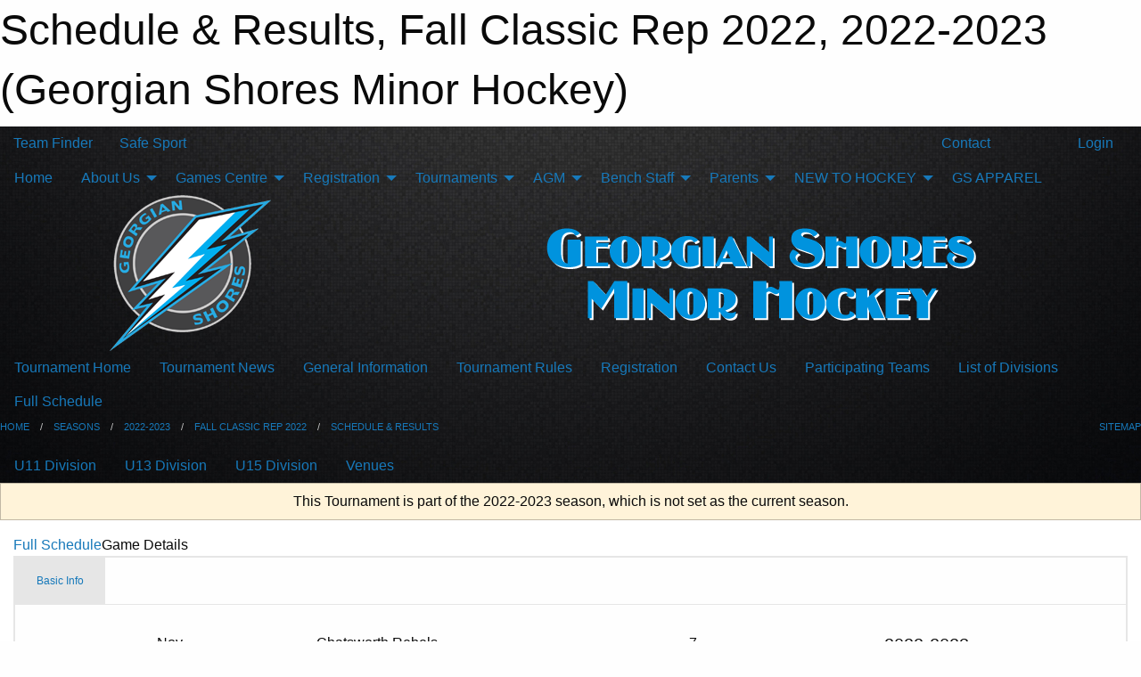

--- FILE ---
content_type: text/html; charset=utf-8
request_url: https://georgianshoreshockey.ca/Tournaments/1402/Games/22230/
body_size: 8785
content:


<!DOCTYPE html>

<html class="no-js" lang="en">
<head><meta charset="utf-8" /><meta http-equiv="x-ua-compatible" content="ie=edge" /><meta name="viewport" content="width=device-width, initial-scale=1.0" /><link rel="preconnect" href="https://cdnjs.cloudflare.com" /><link rel="dns-prefetch" href="https://cdnjs.cloudflare.com" /><link rel="preconnect" href="https://fonts.gstatic.com" /><link rel="dns-prefetch" href="https://fonts.gstatic.com" /><title>
	2022-2023 > Fall Classic Rep 2022 > Schedule & Results (Georgian Shores Minor Hockey)
</title><link rel="stylesheet" href="https://fonts.googleapis.com/css2?family=Oswald&amp;family=Roboto&amp;family=Passion+One:wght@700&amp;display=swap" />

    <!-- Compressed CSS -->
    <link rel="stylesheet" href="https://cdnjs.cloudflare.com/ajax/libs/foundation/6.7.5/css/foundation.min.css" /><link rel="stylesheet" href="https://cdnjs.cloudflare.com/ajax/libs/motion-ui/2.0.3/motion-ui.css" />

    <!--load all styles -->
    
  <meta name="keywords" content="Sportsheadz,Sports,Website,Minor,Premium,Scheduling" /><meta name="description" content="georgianshoreshockey.com powered by MBSportsWeb" />
<style type="text/css">
 body { --D-color-rgb-primary: 88,88,90; --D-color-rgb-secondary: 68,68,68; --D-color-rgb-link: 88,88,90; --D-color-rgb-link-hover: 68,68,68; --D-color-rgb-content-link: 88,88,90; --D-color-rgb-content-link-hover: 68,68,68 }  body { --D-fonts-main: 'Roboto', sans-serif }  body { --D-fonts-headings: 'Oswald', sans-serif }  body { --D-fonts-bold: 'Passion One', cursive }  body { --D-wrapper-max-width: 1200px }  .sitecontainer { background-color: rgb(11,11,13); } @media screen and (min-width: 64em) {  .sitecontainer { background-attachment: fixed; background-image: url('/domains/georgianshoreshockey.ca/bg_page.jpg'); background-position: center top; background-repeat: no-repeat; background-size: cover; } }  .sitecontainer main .wrapper { background-color: rgba(255,255,255,1); }  .bottom-drawer .content { background-color: rgba(255,255,255,1); } #wid7 .row-masthead { background-color: transparent }
</style>
<link href="/Domains/georgianshoreshockey.ca/favicon.ico" rel="shortcut icon" /><link href="/assets/responsive/css/public.min.css?v=2025.07.27" type="text/css" rel="stylesheet" media="screen" /><link href="/Utils/Styles.aspx?ParentType=Tournament&amp;ParentID=1402&amp;Mode=Responsive&amp;Version=2025.10.19.19.13.55" type="text/css" rel="stylesheet" media="screen" /><script>var clicky_site_ids = clicky_site_ids || []; clicky_site_ids.push(100729546); var clicky_custom = {};</script>
<script async src="//static.getclicky.com/js"></script>
<script async src="//static.getclicky.com/inc/javascript/video/youtube.js"></script>
</head>
<body>
    
    
  <h1 class="hidden">Schedule & Results, Fall Classic Rep 2022, 2022-2023 (Georgian Shores Minor Hockey)</h1>

    <form method="post" action="/Tournaments/1402/Games/22230/" id="frmMain">
<div class="aspNetHidden">
<input type="hidden" name="tlrk_ssm_TSSM" id="tlrk_ssm_TSSM" value="" />
<input type="hidden" name="tlrk_sm_TSM" id="tlrk_sm_TSM" value="" />
<input type="hidden" name="__EVENTTARGET" id="__EVENTTARGET" value="" />
<input type="hidden" name="__EVENTARGUMENT" id="__EVENTARGUMENT" value="" />
<input type="hidden" name="__VIEWSTATE" id="__VIEWSTATE" value="OTZof8zeMXSvz5JuG2/TMn937o7pZ0KMhFHHTc0zp4X1jIKMT7OzmptEhPh8AKjjKJs607nb0xggH3fD4/SzP/qCJIWHsWCcBfOyHkD0BwcFki/RbiutU7yWZ8Qq4zlCJxk5nJdr7+GSU+nJril9XmEz9XLqRaeHc/KROHtAHy4iRL0q98O73Dzu8amA1La+MJ9u9wJ7OmvEM/W02bo7TkFeQ1fDr2wF4+0K+REFcJC8hquNSyDNVGGVoA2/6g+Vawq9kGggCoKcEZic4zFMyx0qLdhpLzHGZZAcBsctQy56XXNa2xvdHzwwwBLuRhuCGOVTFpglb/TYISMvTfc99zfqB/zYnRHvp/lz6uNKUgKWL3vcAdvXTjqt/vrDg66WPUxBV/SNFEQVtaDkOsljZNibE8+kxallx6hrndpOZ1cqM4ziFFByqmBGeFm2wxS4K8p2d/OciHbGMIv8wd7EstzMJDXwDhz4gveP16TveOpF9zbEhSW1nyK93UdBFVPMu8pbZB5Z56RVv9z9ozCNPeomK5eccEG1IyRPjAf8T/EA/EMtr0mg78pvJgGBdg9H" />
</div>

<script type="text/javascript">
//<![CDATA[
var theForm = document.forms['frmMain'];
if (!theForm) {
    theForm = document.frmMain;
}
function __doPostBack(eventTarget, eventArgument) {
    if (!theForm.onsubmit || (theForm.onsubmit() != false)) {
        theForm.__EVENTTARGET.value = eventTarget;
        theForm.__EVENTARGUMENT.value = eventArgument;
        theForm.submit();
    }
}
//]]>
</script>


<script src="/WebResource.axd?d=pynGkmcFUV13He1Qd6_TZNmsBO3-JWr8ArcLzVN89TWHbCZjB4O4udtSh-HJ8kNNJgMOpWNKbUU7j2z2nUbpqQ2&amp;t=638901397900000000" type="text/javascript"></script>


<script src="https://ajax.aspnetcdn.com/ajax/4.5.2/1/MicrosoftAjax.js" type="text/javascript"></script>
<script src="https://ajax.aspnetcdn.com/ajax/4.5.2/1/MicrosoftAjaxWebForms.js" type="text/javascript"></script>
<script src="/assets/core/js/web/web.min.js?v=2025.07.27" type="text/javascript"></script>
<script src="https://d2i2wahzwrm1n5.cloudfront.net/ajaxz/2025.2.609/Common/Core.js" type="text/javascript"></script>
<script src="https://d2i2wahzwrm1n5.cloudfront.net/ajaxz/2025.2.609/Ajax/Ajax.js" type="text/javascript"></script>
<div class="aspNetHidden">

	<input type="hidden" name="__VIEWSTATEGENERATOR" id="__VIEWSTATEGENERATOR" value="CA0B0334" />
	<input type="hidden" name="__EVENTVALIDATION" id="__EVENTVALIDATION" value="iaMTjWu2WfpOAhdAYlOXKcJaEz+DHi2qaKPHMdBiLAQrWcWBRyqMPztf9AryXAk/wmOTDAL+MS6gh+xw3JimMR7uoPTjpVSIjOjj47n8ewU10fUCDmHnOuSla15AqUkB" />
</div>
        <script type="text/javascript">
//<![CDATA[
Sys.WebForms.PageRequestManager._initialize('ctl00$tlrk_sm', 'frmMain', ['tctl00$tlrk_ramSU','tlrk_ramSU'], [], [], 90, 'ctl00');
//]]>
</script>

        <!-- 2025.2.609.462 --><div id="tlrk_ramSU">
	<span id="tlrk_ram" style="display:none;"></span>
</div>
        
        
  <div class="sitecontainer"><div id="row4" class="row-outer  not-editable"><div class="row-inner"><div id="wid5"><div class="outer-top-bar"><div class="wrapper row-top-bar"><div class="grid-x grid-padding-x align-middle"><div class="cell shrink show-for-small-only"><div class="cell small-6" data-responsive-toggle="top_bar_links" data-hide-for="medium"><button title="Toggle Top Bar Links" class="menu-icon" type="button" data-toggle></button></div></div><div class="cell shrink"><a href="/Seasons/Current/">Team Finder</a></div><div class="cell shrink"><a href="/SafeSport/">Safe Sport</a></div><div class="cell shrink"><div class="grid-x grid-margin-x"><div class="cell auto"><a href="https://www.instagram.com/georgianshoresminorhockey/" target="_blank" rel="noopener"><i class="fab fa-instagram" title="Instagram"></i></a></div></div></div><div class="cell auto show-for-medium"><ul class="menu align-right"><li><a href="/Contact/"><i class="fas fa-address-book" title="Contacts"></i>&nbsp;Contact</a></li><li><a href="/Search/"><i class="fas fa-search" title="Search"></i><span class="hide-for-medium">&nbsp;Search</span></a></li></ul></div><div class="cell auto medium-shrink text-right"><ul class="dropdown menu align-right" data-dropdown-menu><li><a href="/Account/Login/?ReturnUrl=%2fTournaments%2f1402%2fGames%2f22230%2f" rel="nofollow"><i class="fas fa-sign-in-alt"></i>&nbsp;Login</a></li></ul></div></div><div id="top_bar_links" class="hide-for-medium" style="display:none;"><ul class="vertical menu"><li><a href="/Contact/"><i class="fas fa-address-book" title="Contacts"></i>&nbsp;Contact</a></li><li><a href="/Search/"><i class="fas fa-search" title="Search"></i><span class="hide-for-medium">&nbsp;Search</span></a></li></ul></div></div></div>
</div></div></div><header id="header" class="hide-for-print"><div id="row10" class="row-outer  not-editable"><div class="row-inner wrapper"><div id="wid11">
</div></div></div><div id="row6" class="row-outer  not-editable"><div class="row-inner wrapper"><div id="wid8">
        <div class="cMain_ctl14-row-menu row-menu org-menu">
            
            <div class="grid-x align-middle">
                
                <nav class="cell auto">
                    <div class="title-bar" data-responsive-toggle="cMain_ctl14_menu" data-hide-for="large">
                        <div class="title-bar-left">
                            
                            <ul class="horizontal menu">
                                
                                <li><a href="/">Home</a></li>
                                
                                <li><a href="/Seasons/Current/">Team Finder</a></li>
                                
                            </ul>
                            
                        </div>
                        <div class="title-bar-right">
                            <div class="title-bar-title" data-toggle="cMain_ctl14_menu">Organization Menu&nbsp;<i class="fas fa-bars"></i></div>
                        </div>
                    </div>
                    <ul id="cMain_ctl14_menu" style="display: none;" class="vertical large-horizontal menu " data-responsive-menu="drilldown large-dropdown" data-back-button='<li class="js-drilldown-back"><a class="sh-menu-back"></a></li>'>
                        <li class="hover-nonfunction"><a href="/">Home</a></li><li class="hover-nonfunction"><a>About Us</a><ul class="menu vertical nested"><li class="hover-nonfunction"><a href="/Pages/1002/Mission_and_Vision/">Mission &amp; Vision</a></li><li class="hover-nonfunction"><a href="/Pages/1095/Constitution_and_Rules_of_Operation/">Constitution &amp; Rules of Operation</a></li><li class="hover-nonfunction"><a href="/Staff/1003/">Executive &amp; Staff</a></li><li class="hover-nonfunction"><a href="/Coaches/1004/">Current Coaches</a></li><li class="hover-nonfunction"><a href="/Contact/1005/">Contact Us</a></li><li class="hover-nonfunction"><a href="/Pages/2267/Fundraising_Application/">Fundraising Application</a></li></ul></li><li class="hover-nonfunction"><a>Games Centre</a><ul class="menu vertical nested"><li class="hover-nonfunction"><a href="/Schedule/">Schedule &amp; Results</a></li><li class="hover-nonfunction"><a href="/Calendar/">Organization Calendar</a></li></ul></li><li class="hover-nonfunction"><a>Registration</a><ul class="menu vertical nested"><li class="hover-nonfunction"><a href="/Pages/1010/General_Information/">General Information</a></li><li class="hover-nonfunction"><a href="/Pages/3473/Financial_Assistance/">Financial Assistance</a></li><li class="hover-nonfunction"><a href="https://bvo.ca/recreational-funding/" target="_blank" rel="noopener"><i class="fa fa-external-link-alt"></i>Beaver Valley Outreach</a></li><li class="hover-nonfunction"><a href="http://www.kidsportcanada.ca/ontario/" target="_blank" rel="noopener"><i class="fa fa-external-link-alt"></i>KidSport</a></li><li class="hover-nonfunction"><a href="https://www.ymcaowensound.on.ca/health-fitness-aquatics/financial-assistance/#other-assisted-programs" target="_blank" rel="noopener"><i class="fa fa-external-link-alt"></i>YMCA</a></li><li class="hover-nonfunction"><a href="https://www.meaford.ca/en/explore-play/rec-new-recreation-fund.aspx" target="_blank" rel="noopener"><i class="fa fa-external-link-alt"></i>Meaford Rec Fund</a></li><li class="hover-nonfunction"><a href="http://www.goldentownoutreach.org/our-programs/recreation-funding/" target="_blank" rel="noopener"><i class="fa fa-external-link-alt"></i>Golden Town Outreach</a></li><li class="hover-nonfunction"><a href="https://jumpstart.canadiantire.ca/content/microsites/jumpstart/en/apply.html" target="_blank" rel="noopener"><i class="fa fa-external-link-alt"></i>Canadian Tire Jumpstart</a></li></ul></li><li class="hover-nonfunction"><a>Tournaments</a><ul class="menu vertical nested"><li class="hover-nonfunction"><a href="/Seasons/Current/">Tournaments</a></li><li class="hover-nonfunction"><a href="/Tournaments/1593/Fall_Classic/">Fall Classic </a></li><li class="hover-nonfunction"><a href="/Tournaments/1623/U8_Jamboree/">U8 Jamboree</a></li><li class="hover-nonfunction"><a href="/Tournaments/1619/Michael_Cramp_Memorial/">Michael Cramp</a></li><li class="hover-nonfunction"><a href="/Tournaments/1606/Mike_Hammond_Memorial/">Mike Hammond Memorial </a></li></ul></li><li class="hover-nonfunction highlight"><a>AGM</a><ul class="menu vertical nested"><li class="hover-nonfunction"><a href="/Pages/2101/Information/">Information</a></li></ul></li><li class="hover-nonfunction"><a>Bench Staff</a><ul class="menu vertical nested"><li class="hover-nonfunction"><a href="/Pages/2979/Police_Check/">Police Check</a></li><li class="hover-nonfunction"><a href="/Pages/3537/25_26_Bench_Staff_Reqs/">25/26 Bench Staff Reqs</a></li><li class="hover-nonfunction"><a href="/Forms/2031/2026_2027_Coaching_Application/"><i class="fab fa-wpforms"></i>Coaching Application</a></li><li class="hover-nonfunction"><a href="/Public/Documents/GSMHA_New_to_Coaching_FAQ.pdf" target="_blank" rel="noopener"><i class="fa fa-file-pdf"></i>New to Coaching FAQS</a></li><li class="hover-nonfunction"><a href="https://e-registration.omha.net/OMHAPortal/Download/2024-25ManualofOperations-Locked.pdf?utm_campaign=Centre%20Mail&utm_medium=email&_hsenc=p2ANqtz--91_yj2aM2iOX9eNaGlZXXYuzIiOXHlQJe26W6hZ_BodqsTiYzt579KDcGH1VY3BOp7DpUGQvhv0sskcuCCUpmXtjf-w&_hsmi=326977950&utm_content=326977950&utm_source=hs_email" target="_blank" rel="noopener"><i class="fa fa-external-link-alt"></i>24/25 OMHA Manual of Operations</a></li><li class="hover-nonfunction"><a href="https://www.ohf.on.ca/media/vkxpkghp/2024-2025-ohf-handbook.pdf" target="_blank" rel="noopener"><i class="fa fa-external-link-alt"></i>24/25 OHF Handbook</a></li><li class="hover-nonfunction"><a href="/Pages/2610/Qualifications/">Qualifications</a></li><li class="hover-nonfunction"><a href="https://www.omha.net/page/show/925387-safety-initiatives-and-trainer-resources" target="_blank" rel="noopener"><i class="fa fa-external-link-alt"></i>Trainer Resources</a></li><li class="hover-nonfunction"><a href="/Public/Documents/Managers_Information.pdf" target="_blank" rel="noopener"><i class="fa fa-file-pdf"></i>Manager Resources</a></li><li class="hover-nonfunction"><a href="/LibraryItems/2626/Modified_Gamesheet/">Modified GameSheet</a></li></ul></li><li class="hover-nonfunction"><a>Parents</a><ul class="menu vertical nested"><li class="hover-nonfunction"><a href="https://www.omha.net/page/show/7560657-independent-safe-sport-complaint-process?utm_source=OMHA_Network&utm_medium=rss&utm_campaign=SafeSport" target="_blank" rel="noopener"><i class="fa fa-external-link-alt"></i>Independent Safe Sport Complaint Process</a></li><li class="hover-nonfunction"><a>Concussion Awareness &amp; Protocols</a><ul class="menu vertical nested"><li class="hover-nonfunction"><a href="https://www.ohf.on.ca/media/zgafnasd/ohf-concussion-code-of-conduct.pdf" target="_blank" rel="noopener"><i class="fa fa-external-link-alt"></i>OHF Concussion Code of Conduct</a></li><li class="hover-nonfunction"><a href="https://files.ontario.ca/mtcs-rowans-law-booklet-ages-10-and-under-en-2019-05.pdf" target="_blank" rel="noopener"><i class="fa fa-external-link-alt"></i>10 and Under Concussion Awareness Resource</a></li><li class="hover-nonfunction"><a href="https://files.ontario.ca/mtcs-rowans-law-booklet-ages-11-to-14-en-2019-05.pdf" target="_blank" rel="noopener"><i class="fa fa-external-link-alt"></i>Age 11-14 Concussion Awareness Resource</a></li><li class="hover-nonfunction"><a href="https://files.ontario.ca/mtcs-rowans-law-booklet-ages-15-and-up-en-2019-05.pdf" target="_blank" rel="noopener"><i class="fa fa-external-link-alt"></i>Ages 15 &amp; Up Concussion Awareness Resource</a></li></ul></li><li class="hover-nonfunction"><a href="/Public/Documents/Fillable_Medical_Form.pdf" target="_blank" rel="noopener"><i class="fa fa-file-pdf"></i>Medical Form - Fillable</a></li><li class="hover-nonfunction"><a href="/Public/Documents/Medical_Form.pdf" target="_blank" rel="noopener"><i class="fa fa-file-pdf"></i>Medical Form - Paper</a></li><li class="hover-nonfunction"><a href="/Public/Documents/Time_Clock_in_Thornbury.pdf" target="_blank" rel="noopener"><i class="fa fa-file-pdf"></i>Time Clock Instructions - Thornbury</a></li><li class="hover-nonfunction"><a href="/Public/Documents/Parents_Code_of_Conduct.pdf" target="_blank" rel="noopener"><i class="fa fa-file-pdf"></i>Parent Code of Conduct</a></li><li class="hover-nonfunction"><a href="/Public/Documents/Players_Code_of_Conduct.pdf" target="_blank" rel="noopener"><i class="fa fa-file-pdf"></i>Player Code of Conduct</a></li><li class="hover-nonfunction"><a href="https://www.youtube.com/watch?reload=9&v=zPW09S6xQmM&feature=youtu.be" target="_blank" rel="noopener"><i class="fa fa-external-link-alt"></i>Lessons from Behind the Glass</a></li><li class="hover-nonfunction"><a href="/Pages/2622/RIS_Parent_Information/">RIS Parent Information</a></li><li class="hover-nonfunction"><a href="https://omhahockeyparent.respectgroupinc.com/" target="_blank" rel="noopener"><i class="fa fa-external-link-alt"></i>Respect in Sport - Parents</a></li></ul></li><li class="hover-nonfunction"><a>NEW TO HOCKEY </a><ul class="menu vertical nested"><li class="hover-nonfunction"><a href="/Public/Documents/GSMHA_General_FAQ.pdf" target="_blank" rel="noopener"><i class="fa fa-file-pdf"></i>FAQS</a></li></ul></li><li class="hover-nonfunction"><a href="/Pages/3571/GS_APPAREL/">GS APPAREL</a></li>
                    </ul>
                </nav>
            </div>
            
        </div>
        </div><div id="wid7"><div class="cMain_ctl17-row-masthead row-masthead"><div class="grid-x align-middle text-center"><div class="cell small-4"><a href="/"><img class="contained-image" src="/domains/georgianshoreshockey.ca/logo.png" alt="Main Logo" /></a></div><div class="cell small-8"><img class="contained-image" src="/domains/georgianshoreshockey.ca/bg_header.png" alt="Banner Image" /></div></div></div>
</div><div id="wid9">
<div class="cMain_ctl20-row-menu row-menu">
    <div class="grid-x align-middle">
        
        <nav class="cell auto">
            <div class="title-bar" data-responsive-toggle="cMain_ctl20_menu" data-hide-for="large">
                <div class="title-bar-left flex-child-shrink">
                    <div class="grid-x align-middle">
                        
                    </div>
                </div>
                <div class="title-bar-right flex-child-grow">
                    <div class="grid-x align-middle">
                        <div class="cell auto"></div>
                        
                        <div class="cell shrink">
                            <div class="title-bar-title" data-toggle="cMain_ctl20_menu">Fall Classic Rep 2022 Menu&nbsp;<i class="fas fa-bars"></i></div>
                        </div>
                    </div>
                </div>
            </div>
            <ul id="cMain_ctl20_menu" style="display: none;" class="vertical large-horizontal menu " data-responsive-menu="drilldown large-dropdown" data-back-button='<li class="js-drilldown-back"><a class="sh-menu-back"></a></li>'>
                <li><a href="/Tournaments/1402/">Tournament Home</a></li><li><a href="/Tournaments/1402/Articles/">Tournament News</a></li><li><a href="/Tournaments/1402/Pages/2895/General_Information/">General Information</a></li><li><a href="/Tournaments/1402/Pages/2963/Tournament_Rules_/">Tournament Rules </a></li><li><a href="/Tournaments/1402/Forms/1594/Fall_Classic_Rep_2022/">Registration</a></li><li><a href="/Tournaments/1402/Staff/2897/">Contact Us</a></li><li><a href="/Tournaments/1402/Teams/">Participating Teams</a></li><li><a href="/Tournaments/1402/Divisions/">List of Divisions</a></li><li><a href="/Tournaments/1402/Schedule/">Full Schedule</a></li>
            </ul>
        </nav>
        
    </div>
    
</div>
</div></div></div><div id="row12" class="row-outer  not-editable"><div class="row-inner wrapper"><div id="wid13">
<div class="cMain_ctl25-row-breadcrumb row-breadcrumb">
    <div class="grid-x"><div class="cell auto"><nav aria-label="You are here:" role="navigation"><ul class="breadcrumbs"><li><a href="/" title="Main Home Page">Home</a></li><li><a href="/Seasons/" title="List of seasons">Seasons</a></li><li><a href="/Seasons/1390/" title="Season details for 2022-2023">2022-2023</a></li><li><a href="/Tournaments/1402/" title="Fall Classic Rep 2022 Home Page">Fall Classic Rep 2022</a></li><li><a href="/Tournaments/1402/Schedule/" title="Tournament Schedule & Results">Schedule & Results</a></li></ul></nav></div><div class="cell shrink"><ul class="breadcrumbs"><li><a href="/Sitemap/" title="Go to the sitemap page for this website"><i class="fas fa-sitemap"></i><span class="show-for-large">&nbsp;Sitemap</span></a></li></ul></div></div>
</div>
</div></div></div><div id="row14" class="row-outer  not-editable"><div class="row-inner wrapper"><div id="wid15">
<div class="cMain_ctl30-row-menu row-menu">
    <div class="grid-x align-middle">
        
        <nav class="cell auto">
            <div class="title-bar" data-responsive-toggle="cMain_ctl30_menu" data-hide-for="large">
                <div class="title-bar-left">
                    
                </div>
                <div class="title-bar-right">
                    <div class="title-bar-title" data-toggle="cMain_ctl30_menu">Standings &amp; Schedules&nbsp;<i class="fas fa-bars"></i></div>
                </div>
            </div>
            <ul id="cMain_ctl30_menu" style="display: none;" class="vertical large-horizontal menu " data-responsive-menu="drilldown large-dropdown" data-back-button='<li class="js-drilldown-back"><a class="sh-menu-back"></a></li>'>
                <li><a href="/Tournaments/1402/Divisions/1426/">U11 Division</a><li><a href="/Tournaments/1402/Divisions/1427/">U13 Division</a><li><a href="/Tournaments/1402/Divisions/1428/">U15 Division</a><li><a href="/Tournaments/1402/Venues/">Venues</a></li>
            </ul>
        </nav>
    </div>
</div>
</div></div></div></header><main id="main"><div class="wrapper"><div id="row16" class="row-outer  not-editable"><div class="row-inner"><div id="wid17">
<div class="cMain_ctl37-outer widget">
    <div class="callout small warning text-center">This Tournament is part of the 2022-2023 season, which is not set as the current season.</div>
</div>
</div></div></div><div id="row1" class="row-outer"><div class="row-inner"><div class="grid-x grid-padding-x"><div id="row1col2" class="cell small-12 medium-12 large-12 "><div id="wid3">
<div class="cMain_ctl44-outer widget">
    <div class="mod"><div class="clipper"><div class="modTitle"><a href="/Tournaments/1402/Schedule/?Day=12&Month=11&Year=2022">Full Schedule</a><span>Game Details</span></div></div><div class="modBody"><div style="min-height: 25em;"><div class="card themed game-details-tabs">
<ul class="accordion" data-responsive-accordion-tabs="accordion medium-tabs large-tabs">
<li class="accordion-item is-active" data-accordion-item><a href="#" class="accordion-title">Basic Info</a><div class="accordion-content" data-tab-content><div class="grid-container"><div class="grid-x grid-padding-x grid-padding-y"><div class="cell small-12 large-4 large-order-3"><div class="grid-x grid-padding-x content-area border-secondary text-center align-middle game-details-context-outer"><div class="cell small-12 medium-8 large-12"><h5>2022-2023</h5><h5>Fall Classic Rep 2022</h5><h5>U13 Division</h5></div><div class="cell small-12 medium-4 large-12"><a class="button themed" href="/Tournaments/1402/Divisions/1427/">Standings</a></div></div></div><div class="cell small-12 medium-4 large-3 large-order-1"><div class="game-details-date-outer"><div class="grid-x grid-padding-x fg-primary-contrast bg-primary align-middle"><div class="cell shrink medium-12 small-order-2 medium-order-1 medium-text-center game-details-date-mon">Nov</div><div class="cell auto medium-12 small-order-3 medium-order-2 medium-text-center game-details-date-dom">12</div><div class="cell shrink medium-12 small-order-1 medium-order-3 medium-text-center game-details-date-dow">Sat</div><div class="cell shrink medium-12 small-order-4 medium-order-4 medium-text-center game-details-date-time fg-secondary-contrast bg-secondary">3:35 PM</div></div></div></div><div class="cell small-12 medium-8 large-5 large-order-2"><div class="grid-x grid-padding-x grid-padding-y game-details-team-row align-middle"><div class="cell small-9 game-details-team-name">Chatsworth Rebels </div><div class="cell text-center small-3 game-details-team-score">7</div></div><div class="grid-x grid-padding-x grid-padding-y game-details-team-row align-middle"><div class="cell small-9 game-details-team-name">@ Shelburne  Wolves  </div><div class="cell text-center small-3 game-details-team-score">2</div></div><div class="text-right game-details-team-gamenumber">B12</div></div></div></div><div class="spacer"></div><div class="h3">Meaford Arena</div><a class="button themed inverse outline" href="/Tournaments/1402/Venues/35/?Day=12&Month=11&Year=2022">More Venue Details</a></div>
</li>
</ul>
</div>
</div></div></div>
</div>
</div></div></div></div></div></div></main><footer id="footer" class="hide-for-print"><div id="row18" class="row-outer  not-editable"><div class="row-inner wrapper"><div id="wid19">
    <div class="cMain_ctl53-row-footer row-footer">
        <div class="grid-x"><div class="cell medium-6"><div class="sportsheadz"><div class="grid-x"><div class="cell small-6 text-center sh-logo"><a href="/Tournaments/1402/App/" rel="noopener" title="More information about the Sportsheadz App"><img src="https://mbswcdn.com/img/sportsheadz/go-mobile.png" alt="Sportsheadz Go Mobile!" /></a></div><div class="cell small-6"><h3>Get Mobile!</h3><p>Download our mobile app to stay up to date on all the latest scores, stats, and schedules</p><div class="app-store-links"><div class="cell"><a href="/Tournaments/1402/App/" rel="noopener" title="More information about the Sportsheadz App"><img src="https://mbswcdn.com/img/sportsheadz/appstorebadge-300x102.png" alt="Apple App Store" /></a></div><div class="cell"><a href="/Tournaments/1402/App/" rel="noopener" title="More information about the Sportsheadz App"><img src="https://mbswcdn.com/img/sportsheadz/google-play-badge-1-300x92.png" alt="Google Play Store" /></a></div></div></div></div></div></div><div class="cell medium-6"><div class="contact"><h3>Contact Us</h3>Visit our <a href="/Contact">Contact</a> page for more contact details.</div></div></div><div class="grid-x grid-padding-x grid-padding-y align-middle text-center"><div class="cell small-12"><div class="org"><span></span></div><div class="site"><span>Fall Classic Rep 2022</span></div></div></div>
    </div>
</div><div id="wid20">

<div class="cMain_ctl56-outer">
    <div class="row-footer-terms">
        <div class="grid-x grid-padding-x grid-padding-y">
            <div class="cell">
                <ul class="menu align-center">
                    <li><a href="https://mail.mbsportsweb.ca/" rel="nofollow">Webmail</a></li>
                    <li id="cMain_ctl56_li_safesport"><a href="/SafeSport/">Safe Sport</a></li>
                    <li><a href="/Privacy-Policy/">Privacy Policy</a></li>
                    <li><a href="/Terms-Of-Use/">Terms of Use</a></li>
                    <li><a href="/Help/">Website Help</a></li>
                    <li><a href="/Sitemap/">Sitemap</a></li>
                    <li><a href="/Contact/">Contact</a></li>
                    <li><a href="/Subscribe/">Subscribe</a></li>
                </ul>
            </div>
        </div>
    </div>
</div>
</div></div></div></footer></div>
  
  
  

        
        
        <input type="hidden" name="ctl00$hfCmd" id="hfCmd" />
        <script type="text/javascript">
            //<![CDATA[
            function get_HFID() { return "hfCmd"; }
            function toggleBio(eLink, eBio) { if (document.getElementById(eBio).style.display == 'none') { document.getElementById(eLink).innerHTML = 'Hide Bio'; document.getElementById(eBio).style.display = 'block'; } else { document.getElementById(eLink).innerHTML = 'Show Bio'; document.getElementById(eBio).style.display = 'none'; } }
            function get_WinHeight() { var h = (typeof window.innerHeight != 'undefined' ? window.innerHeight : document.body.offsetHeight); return h; }
            function get_WinWidth() { var w = (typeof window.innerWidth != 'undefined' ? window.innerWidth : document.body.offsetWidth); return w; }
            function StopPropagation(e) { e.cancelBubble = true; if (e.stopPropagation) { e.stopPropagation(); } }
            function set_cmd(n) { var t = $get(get_HFID()); t.value = n, __doPostBack(get_HFID(), "") }
            function set_cookie(n, t, i) { var r = new Date; r.setDate(r.getDate() + i), document.cookie = n + "=" + escape(t) + ";expires=" + r.toUTCString() + ";path=/;SameSite=Strict"; }
            function get_cookie(n) { var t, i; if (document.cookie.length > 0) { t = document.cookie.indexOf(n + "="); if (t != -1) return t = t + n.length + 1, i = document.cookie.indexOf(";", t), i == -1 && (i = document.cookie.length), unescape(document.cookie.substring(t, i)) } return "" }
            function Track(goal_name) { if (typeof (clicky) != "undefined") { clicky.goal(goal_name); } }
                //]]>
        </script>
    

<script type="text/javascript">
//<![CDATA[
window.__TsmHiddenField = $get('tlrk_sm_TSM');Sys.Application.add_init(function() {
    $create(Telerik.Web.UI.RadAjaxManager, {"_updatePanels":"","ajaxSettings":[],"clientEvents":{OnRequestStart:"",OnResponseEnd:""},"defaultLoadingPanelID":"","enableAJAX":true,"enableHistory":false,"links":[],"styles":[],"uniqueID":"ctl00$tlrk_ram","updatePanelsRenderMode":0}, null, null, $get("tlrk_ram"));
});
//]]>
</script>
</form>

    <script src="https://cdnjs.cloudflare.com/ajax/libs/jquery/3.6.0/jquery.min.js"></script>
    <script src="https://cdnjs.cloudflare.com/ajax/libs/what-input/5.2.12/what-input.min.js"></script>
    <!-- Compressed JavaScript -->
    <script src="https://cdnjs.cloudflare.com/ajax/libs/foundation/6.7.5/js/foundation.min.js"></script>
    <!-- Slick Carousel Compressed JavaScript -->
    <script src="/assets/responsive/js/slick.min.js?v=2025.07.27"></script>

    <script>
        $(document).foundation();

        $(".sh-menu-back").each(function () {
            var backTxt = $(this).parent().closest(".is-drilldown-submenu-parent").find("> a").text();
            $(this).text(backTxt);
        });

        $(".hover-nonfunction").on("mouseenter", function () { $(this).addClass("hover"); });
        $(".hover-nonfunction").on("mouseleave", function () { $(this).removeClass("hover"); });
        $(".hover-function").on("mouseenter touchstart", function () { $(this).addClass("hover"); setTimeout(function () { $(".hover-function.hover .hover-function-links").css("pointer-events", "auto"); }, 100); });
        $(".hover-function").on("mouseleave touchmove", function () { $(".hover-function.hover .hover-function-links").css("pointer-events", "none"); $(this).removeClass("hover"); });

        function filteritems(containerid, item_css, css_to_show) {
            if (css_to_show == "") {
                $("#" + containerid + " ." + item_css).fadeIn();
            } else {
                $("#" + containerid + " ." + item_css).hide();
                $("#" + containerid + " ." + item_css + "." + css_to_show).fadeIn();
            }
        }

    </script>

    

    <script type="text/javascript">
 var alt_title = $("h1.hidden").html(); if(alt_title != "") { clicky_custom.title = alt_title; }
</script>


    

<script defer src="https://static.cloudflareinsights.com/beacon.min.js/vcd15cbe7772f49c399c6a5babf22c1241717689176015" integrity="sha512-ZpsOmlRQV6y907TI0dKBHq9Md29nnaEIPlkf84rnaERnq6zvWvPUqr2ft8M1aS28oN72PdrCzSjY4U6VaAw1EQ==" data-cf-beacon='{"version":"2024.11.0","token":"4962ea8857d249d9ae4654f04e73431f","r":1,"server_timing":{"name":{"cfCacheStatus":true,"cfEdge":true,"cfExtPri":true,"cfL4":true,"cfOrigin":true,"cfSpeedBrain":true},"location_startswith":null}}' crossorigin="anonymous"></script>
</body>
</html>
